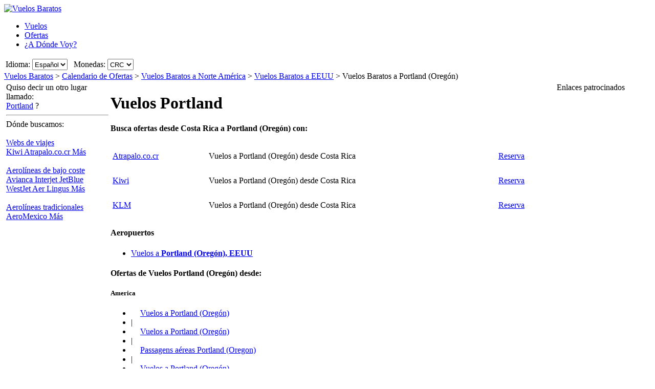

--- FILE ---
content_type: text/html; charset=UTF-8
request_url: https://www.vuelosbaratos.cr/vuelos-a/portland-(oreg%EF%BF%BD%EF%BF%BDn)-eeuu.htm
body_size: 15986
content:

<!DOCTYPE html PUBLIC "-//W3C//DTD XHTML 1.0 Transitional//EN"
   "http://www.w3.org/TR/xhtml1/DTD/xhtml1-transitional.dtd">
<html xmlns="http://www.w3.org/1999/xhtml" xml:lang="es-CR" lang="es-CR" prefix="og: http://ogp.me/ns#">
<head>
	<title>Ofertas de vuelos baratos desde Costa Rica a Portland, EEUU</title>
	
	<meta http-equiv="Content-Type" content="text/html; charset=UTF-8"/>
	<meta name="viewport" content="width=device-width, initial-scale=1"/>
	<meta name="description" content="Las mejores ofertas de vuelos baratos a Portland, EEUU desde Costa Rica. Encuentra los vuelos más baratos a Portland, EEUU en nuestro buscador."/>
	<meta name="keywords" content="vuelos baratos Portland (Oregón), vuelos Portland (Oregón), ofertas vuelos Portland (Oregón)"/>
	<meta property="og:title" content="Ofertas de vuelos baratos desde Costa Rica a Portland, EEUU" />
	<meta property="og:image" content="https://www.vuelosbaratos.cr/themes/v2009_R/i/logos/logo-es-CR.png" />
	<meta property="og:description" content="Las mejores ofertas de vuelos baratos a Portland, EEUU desde Costa Rica. Encuentra los vuelos más baratos a Portland, EEUU en nuestro buscador." />
	<link rel="shortcut icon" href="/i/vuelosbaratos.ico"/>
	<link rel="canonical" href="https://www.vuelosbaratos.cr/vuelos-a/portland-eeuu.htm"/>
	<link type="text/css" rel="stylesheet" href="https://1.vbimg.com/themes/v2009_R/css/cfglobal.css"/>
	<link type="text/css" rel="stylesheet" href="https://1.vbimg.com/themes/v2009_R/css/popcalendar.css"/>
	<link type="text/css" rel="stylesheet" href="https://1.vbimg.com/themes/v2009_R/css/staticcontent.css"/>
	<script type="text/javascript" src="/js/dynamic/strings-es-cr.js?ts=1dc8ba523516f6b"></script>

	<script type="text/javascript">/*<![CDATA[*/
		LANG_CODE = 'es-CR';
		FULL_PARAMS = '&amp;Full=true&amp;ShowIATA=true';
		EXTRA_PARAMS = '';
		ROOT_FOLDER = '/';
		FLIGHTS_FOLDER = '/OfertasVuelos/';
		CAL_IMG_FOLDER = 'https://1.vbimg.com/i/cal/';
	/*]]>*/</script>
	<script type="text/javascript" src="/js/min/flexitip.min.js?ts=1cc003c2107d160"></script>
	<script type="text/javascript" src="/js/min/SearchForm.min.js?ts=1d4eafc8dc6ef30"></script>
	<script type="text/javascript" src="/js/min/popcalendar.min.js?ts=1d9fc3fa617ff30"></script>
	<script type="text/javascript" src="/js/min/staticcontent.min.js?ts=1d4eafc8dc6ef30"></script>
	<script type="text/javascript" src="/js/min/Suggest.min.js?ts=1d496ec15e38eb0"></script>
	<script type="text/javascript">/*<![CDATA[*/
		calPos = null;
		calWidth = 200;
		alertMethod = tooltipAlert;
		dismissAlertMethod = dismissTooltipAlerts;
		var loadCommonSuggest = function () {
			var element = document.createElement('SCRIPT');
			element.setAttribute('src', '/AJAX/CommonSuggestItems.aspx?lang=es-CR');
			element.setAttribute('type', 'text/javascript');
			document.body.appendChild(element);
		};
	/*]]>*/</script>

	<script type="text/javascript">/*<![CDATA[*/
		var suggestCallbackFunction = null;
		var processOnLoad = function () {
			loadCommonSuggest();
			if (typeof dateDropdownChanged != 'undefined') {
				dateDropdownChanged('ddDepDayMid', 'ddDepMonthMid', 'dtDepartMid', 'ddRetDayMid', 'ddRetMonthMid', 'dtReturnMid', null);
			}
		};
	/*]]>*/</script>

</head>
<body onload="processOnLoad()" onunload="return true;" itemscope itemtype="http://schema.org/WebPage">
	<form name="CFLiveSearch" method="post" style="width:100%;height:100%;" id="CFLiveSearch">
<input type="hidden" name="__EVENTTARGET" id="__EVENTTARGET" value="" />
<input type="hidden" name="__EVENTARGUMENT" id="__EVENTARGUMENT" value="" />
<input type="hidden" name="__LASTFOCUS" id="__LASTFOCUS" value="" />
<input type="hidden" name="__VIEWSTATE" id="__VIEWSTATE" value="/wEPDwUENTM4MQ9kFgJmDw8WAh4Gc2VhcmNoMosDAAEAAAD/////[base64]/Cv8K9w6/[base64]/" />

<script type="text/javascript">
<!--
var theForm = document.forms['CFLiveSearch'];
if (!theForm) {
    theForm = document.CFLiveSearch;
}
function __doPostBack(eventTarget, eventArgument) {
    if (!theForm.onsubmit || (theForm.onsubmit() != false)) {
        theForm.__EVENTTARGET.value = eventTarget;
        theForm.__EVENTARGUMENT.value = eventArgument;
        theForm.submit();
    }
}
// -->
</script>


<input type="hidden" name="__VIEWSTATEGENERATOR" id="__VIEWSTATEGENERATOR" value="46B3D762" />
<input type="hidden" name="__EVENTVALIDATION" id="__EVENTVALIDATION" value="/wEdAIgBlX2hterBx+SplwapV8coWCeUGy/epCMEzk1Abfsr9kt4izWI72f0hDvC2djWP0eaEceoBybQ3JlfFnp9OfM6/R6hTCIgGnhlIKTAgRinV8gryaJF1jTd/nhkeIm+f+M3aTqJmf5UTQf88i1nBBEs2mDl9dT6HNm+p5fbXgopZVSWGkDueFKEulOsN5wk/DdSo79R2AjwgyBO/G6TvonzcNy0dGHTi7ZIgfnvHx/I4Kbq5ZJF0P1a6Jp5MN3T3zAt1M4RXVtn7cb+Yr8lhm798Xz+SkLcGYxBAp9icaCeCUtgjyuOEi7jerRvF+cbj/mS02EVeVpz/RpMQcWCRM0KZ4JwtjpsWMQYOatm4+4PqVgjXXprUl2a86e44O7NkG45SgCNT5wOUz6aDb0QV3bwS/l6Qizt87AsDd3Dz+T0WotoW3Meq3Aw2hw/5aoG4jtYClU2MvADV9FOyd2J1x2XDKZYSnn4MVoeffiuYRlOPo4CSYmpAHMVv/ir5NZKbQbjn0dRDsr7fIbzqbCwqvrvKoE5Pl16sHxJibSKAOMo+Hs5Q5T9mYhoDoIlXHrtPhN2fsK4orPsmCKcgHtKfYIlmHG1aNIH/ujMQNZiLTqcvD3nuCXW/LxNXyTjRTt5+KOilltSp8XDXNfnF/S6kincPxyM1rqumw0rHinMljer7ctWDRDXIxhYJCLS2anX/vXGdJo0OReTsDbRIgp7QGWCOyBf+nbvy2G2xdwkVJ69zCcyIim46D/e+WYMuPxR0kOrTF6Jr2BSUiHT0PdwOc6qLFqWHjo2+FmbRB+fe2aGw77J4sk5t9iMpEXoeUaRJN+bbD94HvVwbaMPlGUXInAxQRrwhDwJ60YuyIiJHbNMHc0jKyAJiQv6x3hfpJGDR4f9JKdLEnA6/6g+x0oQgSzj8xo1d15wyp44g2L9wExB7Fy7uPx+QpKIuvolv96OCXHSqgAagE8oyiXM90vJSGP0Xe+nnHAYVGsjcb8YuQ/jfdOhvN30XL+hpKYNQ1QI/DR8LLGu2fp1OCR+Kt9XKlVIVt60NY7j34J4rhECgT4p4BTnenHVxB6aVV2QooqLMzRV0CGdsV5cv0dFaqJnVdi+3GOUkmtg0StcCnIp/6qvSdte+G6Hpj6B/zOqFrIkg6MNxCrQhsGAcXmXqsvtDE9YkpPwDNqvXpapByzDkukfrrHlNhV+4piz8GyXUOWgjKP4uOsMbJ2ts0Y6A4yreKs6NMYTJc+AEd+HXGhy92+GBrx8a2f7T1SpDu9LuJMuEp3kTna2slrhKPhOvWdeyqn3wulCgdw699V+tDYnSlM938mly/8EWcKCKgN+lrKPsLvdL0/N7z59u0MdgpYVEx7WB8C28g6bJrsmocIzuTDrh0mnxi/kZYKNLbWR66bVqZRMEVQgyVWC4owXkNn0YLxS5AiktstS0SPA4N6LM23eSyvUoHYko3/rxpUN+vmdxD2JfSOFwjDKIXXcr7JoQUVQ7bequhRNqWwExEYwQNOlHMvn0otcF1dC0C6/9djihbMAzx28UPgUEG/4QSxpv6vs45YtqC/szVFrRkrSYe+iIpZcoSG6vRg0Oz/[base64]/kfqv4p1zqdM4S2PbCWJbvYma4H2ZAoqBmxwX5YWWOCxyRoJLeIGWDj7IrK8hBOhCzwymaYAwl1yKRZiNxqNzA8e+OUe1rI8RxvYUZywHsJwI2L1LYyxuL6kbhZ8VOdSR/V4Aau3cxAoR3m7mU8RwSEBq9/MCZ4+2NR9U1GZ1MxR/D+TIe77utnlpVvdFL19IfxYzpcKjSwsRJKAizVlP5o4LVvcXM9cOWFewePI9DbEa7J650aQP6d/JBL145WPTJpGxXko3X+ssmxy22KduvuEGd1+0LLuBfaMTpse7rX4gsNtYCN1qgeEYZdhWnFQ6Et2EMBGdUQH8XgP9rQPScInBOQww6bCs63tqRsWN77unDv9zzi+1aAGf8R+lMiETCD8klxKaHspfaGj4ndeAmhTQfRGvq0d4xzuDspjN3vqaQz736l4/UZTC7ruwMdN6SSh76KyKIhDvydyM47GBRWaFGlw3Zh3CLy6Egfx3XKaVXoqOoaCxgUEFORGZOKszS3XoWcPEkh+MtRGZxZ/WlpgeTQUo7aIpKtrws8bqb5/GF0YPEzJhCAbPOefq/XpU3n3r7BGV2byBv3h31VgvseXQKYxUWos/7WiRXnl7NRhWx9lzNdHcdBUtVWiF/5SvzOkLdvfHZaK5JfnrTl8AMPtEFVz9roTPCRiA2VkLwAs9tLN9WSwz16pg9UcRX/05P5MNq7+CvDGNWL87OT4TxmEKueWDR5eBog5GvjmdmbUcQ383KXClO/goSLjSoIuW+ZoHbRuTTPLmLyg2FkBlHXEU0QphdEoXotLiL4t/h+Z3Ccl6dkFPRRkATVOS2oISR+wGUvOtOW81DKm+AzJayi34giu4FjRO0AFAI4HaRl2QRvsmmQoBXLuM/VbcybYNMFja2K2UwS1H3AHaxKAJp4JbSLF/7RpKCOq1mR88DSjB7WDqG/7aR5dSB1wxkhHuYXVcO9LISw6SXQLm+dcPpyZa6V0L9U9i7sBX5HkW0LBYTx9UiGgXjpZLOrj+dQUiLVfLJHYVz4HMe3ir05+nI" />
	<div class="bodycontainer">
	<table class="bodyTable" width="100%" height="100%" border="0" cellspacing="0" cellpadding="0">
		<tr>
			<td valign="top">
				<div class="containerWithoutFooter">
				
<script type="text/javascript">
var stopPage = function () {
	try {
		if (window.stop) { window.stop(); }
		else { document.execCommand('Stop'); }
	}
	catch (e) { }
};
</script>

<div class="mast">
	<div class="mastcontent">
		<div class="mastlogo">
			<a href="/" onclick="stopPage();">
				<img src="https://1.vbimg.com/themes/v2009_R/i/logos/logo-es-CR.png" class="logo" border="0" alt="Vuelos Baratos"/>
			</a>
		</div>
		<ul class="headerTabs">
			<li><span><a href="/">Vuelos</a></span></li><li class="selected"><span><a href="/OfertasDeVuelos/">Ofertas</a></span></li><li><span><a href="/Adondevoy/">¿A Dónde Voy?</a></span></li>
		</ul>
	</div>
	<div class="top_round"><div class="top_round_right"><div class="top_round_bg"></div></div></div>
</div>
<div class="mastoptions">
<table id="dropdownOptions" border="0">
	<tr>
		
		<td>Idioma:</td><td><select name="top:ddLanguageTop" onchange="javascript:setTimeout(&#39;__doPostBack(\&#39;top$ddLanguageTop\&#39;,\&#39;\&#39;)&#39;, 0)" language="javascript" id="top_ddLanguageTop" class="selectBg styled" style="height:22px;">
	<option selected="selected" value="es-CR">Espa&#241;ol</option>
	<option value="en">English</option>

</select></td>
		<td width="4"></td>
		<td>Monedas:</td><td><script type="text/javascript">var setCurrencyCookie = function(val){ document.cookie = 'Currency=' + val + '; path=/;'; };</script><select name="top:ddCurrencyTop" onchange="setCurrencyCookie(this.value);setTimeout(&#39;__doPostBack(\&#39;top$ddCurrencyTop\&#39;,\&#39;\&#39;)&#39;, 0)" language="javascript" id="top_ddCurrencyTop" class="selectBg styled" style="height:22px;min-width:50px;">
	<option selected="selected" value="CR">CRC</option>
	<option value="US">USD</option>
	<option value="ES">EUR</option>
	<option value="CO">COP</option>
	<option value="AR">ARS</option>
	<option value="MX">MXN</option>
	<option value="CL">CLP</option>

</select></td>
	</tr>
</table>
</div>



				<div class="breadcrumb" itemprop="breadcrumb"><a href="/">Vuelos Baratos</a>&nbsp;>&nbsp;<a href="/OfertasDeVuelos/">Calendario de Ofertas</a>&nbsp;>&nbsp;<a href="/OfertasVuelos/Continente/Norte-América.htm">Vuelos Baratos a Norte América</a>&nbsp;>&nbsp;<a href="/OfertasVuelos/País/EEUU.htm">Vuelos Baratos a EEUU</a>&nbsp;>&nbsp;<span>Vuelos Baratos a Portland (Oregón)</span></div>
				<table cellspacing="4" cellpadding="0" width="100%" bgcolor="white" border="0">
					<tr>
						<td id="panelLeft" valign="top" align="left" bgcolor="white" style="width:200px;">
							<div class="lightRound2">
								<span class="tl"><span class="tr"></span></span>
								<div class="roundLeft"><div class="roundRight">
								<table width="100%" cellspacing="0" cellpadding="0" border="0">
									
									<tr>
										<td>
											<div class="sidebarText">Quiso decir un otro lugar llamado:</div>
											<div class="didYouMeanLink">
												<a id="hrefAltDest" rel="nofollow" href="/OfertasVuelos/BuscaOfertas.aspx?txt=Portland&amp;feature=true">Portland</a> ?
											</div>
											<hr class="greyDots"/>
										</td>
									</tr>
									
									
									<tr id="rowAirlines">
	<td>
											<div class="sidebarText">Dónde buscamos:</div>
											<div class="leftnavTitle">
												<br/><a href="/airlines.aspx#OnlineAgents">
													Webs de viajes</a>
											</div>
											<div class="leftnav">
												
													<a href="/redirect.aspx?opid=601240&url=" rel="nofollow" target="_blank">
														Kiwi
													</a>
												
													<a href="/redirect.aspx?opid=601235&url=" rel="nofollow" target="_blank">
														Atrapalo.co.cr
													</a>
												
												<a class="morenav" href="/airlines.aspx#OnlineAgents">
													Más
												</a>
											</div>
											<div class="leftnavTitle">
												<br/><a href="/airlines.aspx#LowCost">
													Aerolíneas de bajo coste</a>
											</div>
											<div class="leftnav">
												
													<a href="/redirect.aspx?opid=600949&url=" rel="nofollow" target="_blank">
														Avianca
													</a>
												
													<a href="/redirect.aspx?opid=600564&url=" rel="nofollow" target="_blank">
														Interjet
													</a>
												
													<a href="/redirect.aspx?opid=600567&url=" rel="nofollow" target="_blank">
														JetBlue
													</a>
												
													<a href="/redirect.aspx?opid=600511&url=" rel="nofollow" target="_blank">
														WestJet
													</a>
												
													<a href="/redirect.aspx?opid=35&url=" rel="nofollow" target="_blank">
														Aer Lingus
													</a>
												
												<a class="morenav" href="/airlines.aspx#LowCost">
													Más
												</a>
											</div>
											<div class="leftnavTitle">
												<br/><a href="/airlines.aspx#National">
													Aerolíneas tradicionales</a>
											</div>
											<div class="leftnav">
												
													<a href="/redirect.aspx?opid=600573&url=" rel="nofollow" target="_blank">
														AeroMexico
													</a>
												
												<a class="morenav" href="/airlines.aspx#National">
													Más
												</a>
											</div>
										</td>
</tr>

								</table>
								</div></div>
								<span class="bl"><span class="br"></span></span>
							</div>
						</td>
						<td class="staticText withNearby">
							<h1 class="planeIcon">Vuelos Portland</h1>
							
							<div class="FloatContainer">
								
								
									<div class="ofertasBox">
										<span class="tl"><span class="tr"></span></span>
										<div class="roundLeft"><div class="roundRight">
									
<h4 class="ofertasTitle">Busca ofertas desde Costa Rica a Portland (Oregón) con:</h4>
	<table cellspacing="0" cellpadding="4" width="100%" border="0" class="ofertasTable">
	
		<tr>
			<td valign="middle" height="40">
				<a href="/redirect.aspx?opid=601235&url=" class="otherOpsLink" target="_blank" rel="nofollow"
					style="background:url('https://1.vbimg.com/i/tails/atrapalo-sm.gif') left top no-repeat;">
				Atrapalo.co.cr
				</a>
				
			</td>
			<td valign="middle" height="40">
				Vuelos a Portland (Oregón) desde Costa Rica
			</td>
			<td valign="middle" height="40">
				<a class="blueText" href="/redirect.aspx?opid=601235&url=" target="_blank" rel="nofollow">
					Reserva
				</a>
			</td>
		</tr>
		
		<tr>
			<td valign="middle" height="40">
				<a href="/redirect.aspx?opid=601240&url=" class="otherOpsLink" target="_blank" rel="nofollow"
					style="background:url('https://1.vbimg.com/i/tails/kiwi-sm.gif') left top no-repeat;">
				Kiwi
				</a>
				
			</td>
			<td valign="middle" height="40">
				Vuelos a Portland (Oregón) desde Costa Rica
			</td>
			<td valign="middle" height="40">
				<a class="blueText" href="/redirect.aspx?opid=601240&url=" target="_blank" rel="nofollow">
					Reserva
				</a>
			</td>
		</tr>
		
		<tr>
			<td valign="middle" height="40">
				<a href="/redirect.aspx?opid=86&url=" class="otherOpsLink" target="_blank" rel="nofollow"
					style="background:url('https://1.vbimg.com/i/tails/klm-sm.gif') left top no-repeat;">
				KLM
				</a>
				
			</td>
			<td valign="middle" height="40">
				Vuelos a Portland (Oregón) desde Costa Rica
			</td>
			<td valign="middle" height="40">
				<a class="blueText" href="/redirect.aspx?opid=86&url=" target="_blank" rel="nofollow">
					Reserva
				</a>
			</td>
		</tr>
		
	</table>

										</div></div>
										<span class="bl"><span class="br"></span></span>
									</div>
									

								
								
								<div class="ofertasBox">
									<span class="tl"><span class="tr"></span></span>
									<div class="roundLeft"><div class="roundRight">
										<h4 class="ofertasTitle">Aeropuertos</h4>
										<ul class="nearCitiesList">
										
												<li><div class="ofertasLink ofertasApt">
													<a href="/vuelos-a/portland-(oregón)-eeuu.htm">Vuelos a <b>Portland (Oregón),&nbsp;EEUU</b></a>
												</div></li>
											
										</ul>
									</div></div>
									<span class="bl"><span class="br"></span></span>
								</div>
								
								
								
								
								
								
									<div class="ofertasBox">
										<span class="tl"><span class="tr"></span></span>
										<div class="roundLeft"><div class="roundRight">
									
<h4 class="ofertasTitle">Ofertas de Vuelos Portland (Oregón) desde:</h4><h5>America</h5>
<ul class="sitelinks">
<li><a href="https://www.vuelosbaratos.com.ar/vuelos-a/portland-(oregón)-eeuu.htm" rel="nofollow"><span style="background:url(https://1.vbimg.com/i/flags/gif/es-ar.gif) no-repeat 0 2px;padding-left:18px;">Vuelos</span> a Portland (Oregón)</a></li>
<li>&#32;|&#32;</li>
<li><a href="https://www.vuelosbaratos.bo/vuelos-a/portland-(oregón)-eeuu.htm" rel="nofollow"><span style="background:url(https://1.vbimg.com/i/flags/gif/es-bo.gif) no-repeat 0 2px;padding-left:18px;">Vuelos</span> a Portland (Oregón)</a></li>
<li>&#32;|&#32;</li>
<li><a href="https://www.voosbaratos.com.br/vôos-para/portland-(oregon)-estados-unidos-da-américa.htm"><span style="background:url(https://1.vbimg.com/i/flags/gif/pt-br.gif) no-repeat 0 2px;padding-left:18px;">Passagens</span> aéreas Portland (Oregon)</a></li>
<li>&#32;|&#32;</li>
<li><a href="https://www.vuelosbaratos.cl/vuelos-a/portland-(oregón)-eeuu.htm" rel="nofollow"><span style="background:url(https://1.vbimg.com/i/flags/gif/es-cl.gif) no-repeat 0 2px;padding-left:18px;">Vuelos</span> a Portland (Oregón)</a></li>
<li>&#32;|&#32;</li>
<li><a href="https://www.vuelosbaratos.com.co/vuelos-a/portland-(oregón)-eeuu.htm" rel="nofollow"><span style="background:url(https://1.vbimg.com/i/flags/gif/es-co.gif) no-repeat 0 2px;padding-left:18px;">Vuelos</span> a Portland (Oregón)</a></li>
<li>&#32;|&#32;</li>
<li><a href="https://www.vuelosbaratos.ec/vuelos-a/portland-(oregón)-eeuu.htm" rel="nofollow"><span style="background:url(https://1.vbimg.com/i/flags/gif/es-ec.gif) no-repeat 0 2px;padding-left:18px;">Vuelos</span> a Portland (Oregón)</a></li>
<li>&#32;|&#32;</li>
<li><a href="https://www.vuelosbaratos.us/vuelos-a/portland-(oregón)-eeuu.htm" rel="nofollow"><span style="background:url(https://1.vbimg.com/i/flags/gif/en-us.gif) no-repeat 0 2px;padding-left:18px;">Vuelos</span> a Portland (Oregón)</a></li>
<li>&#32;|&#32;</li>
<li><a href="https://www.vuelosbaratos.com.mx/vuelos-a/portland-(oregón)-eeuu.htm" rel="nofollow"><span style="background:url(https://1.vbimg.com/i/flags/gif/es-mx.gif) no-repeat 0 2px;padding-left:18px;">Vuelos</span> a Portland (Oregón)</a></li>
<li>&#32;|&#32;</li>
<li><a href="https://www.vuelosbaratos.com.ni/vuelos-a/portland-(oregón)-eeuu.htm" rel="nofollow"><span style="background:url(https://1.vbimg.com/i/flags/gif/es-ni.gif) no-repeat 0 2px;padding-left:18px;">Vuelos</span> a Portland (Oregón)</a></li>
<li>&#32;|&#32;</li>
<li><a href="https://www.vuelosbaratos.com.py/vuelos-a/portland-(oregón)-eeuu.htm" rel="nofollow"><span style="background:url(https://1.vbimg.com/i/flags/gif/es-py.gif) no-repeat 0 2px;padding-left:18px;">Vuelos</span> a Portland (Oregón)</a></li>
<li>&#32;|&#32;</li>
<li><a href="https://www.vuelosbaratos.pe/vuelos-a/portland-(oregón)-eeuu.htm" rel="nofollow"><span style="background:url(https://1.vbimg.com/i/flags/gif/es-pe.gif) no-repeat 0 2px;padding-left:18px;">Vuelos</span> a Portland (Oregón)</a></li>
<li>&#32;|&#32;</li>
<li><a href="https://www.vuelosbaratos.pr/vuelos-a/portland-(oregón)-eeuu.htm" rel="nofollow"><span style="background:url(https://1.vbimg.com/i/flags/gif/es-pr.gif) no-repeat 0 2px;padding-left:18px;">Vuelos</span> a Portland (Oregón)</a></li>
<li>&#32;|&#32;</li>
<li><a href="https://www.vuelosbaratos.com.uy/vuelos-a/portland-(oregón)-eeuu.htm" rel="nofollow"><span style="background:url(https://1.vbimg.com/i/flags/gif/es-uy.gif) no-repeat 0 2px;padding-left:18px;">Vuelos</span> a Portland (Oregón)</a></li>
<li>&#32;|&#32;</li>
<li><a href="https://www.vuelosbaratos.com.ve/vuelos-a/portland-(oregón)-eeuu.htm" rel="nofollow"><span style="background:url(https://1.vbimg.com/i/flags/gif/es-ve.gif) no-repeat 0 2px;padding-left:18px;">Vuelos</span> a Portland (Oregón)</a></li>
</ul>
<h5>Europa</h5>
<ul class="sitelinks">
<li><a href="https://www.goedkopevluchten.be/vluchten-naar/portland-(oregon)-staten-verenigde-staten.htm"><span style="background:url(https://1.vbimg.com/i/flags/gif/nl-be.gif) no-repeat 0 2px;padding-left:18px;">Vluchten</span> Portland (Oregon)</a></li>
<li>&#32;|&#32;</li>
<li><a href="https://www.billigeflybilletter.com/flyrejser-til/portland-(oregon)-usa.htm"><span style="background:url(https://1.vbimg.com/i/flags/gif/da-dk.gif) no-repeat 0 2px;padding-left:18px;">Billige</span> flybilletter Portland (Oregon)</a></li>
<li>&#32;|&#32;</li>
<li><a href="https://www.guenstigefluege.de/billigflüge/portland-(oregon)-vereinigte-staaten-von-amerika.htm"><span style="background:url(https://1.vbimg.com/i/flags/gif/de-de.gif) no-repeat 0 2px;padding-left:18px;">Günstige</span> Flüge Portland (Oregon)</a></li>
<li>&#32;|&#32;</li>
<li><a href="https://www.vuelosbaratos.es/vuelos-a/portland-(oregón)-eeuu.htm"><span style="background:url(https://1.vbimg.com/i/flags/gif/es-es.gif) no-repeat 0 2px;padding-left:18px;">Vuelos</span> Baratos Portland (Oregón)</a></li>
<li>&#32;|&#32;</li>
<li><a href="https://www.volspaschers.fr/vols-a/portland-(oregon)-états_unis.htm"><span style="background:url(https://1.vbimg.com/i/flags/gif/fr-fr.gif) no-repeat 0 2px;padding-left:18px;">Vol</span> pas cher Portland (Oregon)</a></li>
<li>&#32;|&#32;</li>
<li><a href="https://www.volilowcost.it/voli-a/portland-(oregon)-stati-uniti-d'america.htm"><span style="background:url(https://1.vbimg.com/i/flags/gif/it-it.gif) no-repeat 0 2px;padding-left:18px;">Voli</span> low cost Portland (Oregon)</a></li>
<li>&#32;|&#32;</li>
<li><a href="https://www.goedkopevluchten.nl/vliegtickets/portland-(oregon)-staten-verenigde-staten.htm"><span style="background:url(https://1.vbimg.com/i/flags/gif/nl-nl.gif) no-repeat 0 2px;padding-left:18px;">Goedkope</span> vliegtickets Portland (Oregon)</a></li>
<li>&#32;|&#32;</li>
<li><a href="https://www.billig-fly.no/fly-til/portland-(oregon)-usa.htm"><span style="background:url(https://1.vbimg.com/i/flags/gif/nb-no.gif) no-repeat 0 2px;padding-left:18px;">Billige</span> flybilletter Portland (Oregon)</a></li>
<li>&#32;|&#32;</li>
<li><a href="https://www.tanielinielotnicze.pl/loty-do/portland-(oregon)-stany-zjednoczone.htm"><span style="background:url(https://1.vbimg.com/i/flags/gif/pl-pl.gif) no-repeat 0 2px;padding-left:18px;">Tanie</span> loty Portland (Oregon)</a></li>
<li>&#32;|&#32;</li>
<li><a href="https://www.voosbaratos.pt/voos-para/portland-(oregon)-estados-unidos-da-américa.htm"><span style="background:url(https://1.vbimg.com/i/flags/gif/pt-pt.gif) no-repeat 0 2px;padding-left:18px;">Voos</span> baratos Portland (Oregon)</a></li>
<li>&#32;|&#32;</li>
<li><a href="https://www.halvatlennot.fi/lentoliput/portland-(oregon)-yhdysvallat.htm"><span style="background:url(https://1.vbimg.com/i/flags/gif/fi-fi.gif) no-repeat 0 2px;padding-left:18px;">Halvat</span> Lennot Portland (Oregon)</a></li>
<li>&#32;|&#32;</li>
<li><a href="https://www.billigaflygbiljetter.se/flyg-till/portland-(oregon)-usa.htm"><span style="background:url(https://1.vbimg.com/i/flags/gif/sv-se.gif) no-repeat 0 2px;padding-left:18px;">Billiga</span> Flygbiljetter Portland (Oregon)</a></li>
</ul>


										</div></div>
										<span class="bl"><span class="br"></span></span>
									</div>
									

								<div class="FloatBox">
<script type="text/javascript">/*<![CDATA[*/
function validateMiddleForm(){
	var p = {
		ErrDepId:'errDepMid',ErrDestId:'errDestMid',ErrDateId:'errDateMid',
		DepCityId:'tbDepMid',DestCityId:'tbDestMid',DepIataId:'tbDepIataMid',DestIataId:'tbDestIataMid',
		TrainCheckId:'chkTrainMid',FlightCheckId:'',BusCheckId:'chkBusMid',FerryCheckId:'chkFerryMid',
		DepartDateId:'dtDepartMid',ReturnDateId:'dtReturnMid',OnewayRadioId:'optOneWayMid',
		AdultsId:'ddAdultsMid',ChildrenId:'ddChildrenMid',InfantsId:'ddInfantsMid',CurrencyId:'ddCurrencyMid',
		BusinessCheckId:'',InclNearbyDep:'chkDepNearbyMid',InclNearbyDest:'chkDestNearbyMid',
		CheckboxName:'cblCompareMid',ResidentsCheckbox:'chkResidentMid'
	};
	submitSearchForm(p);
};
function middleDateChanged(){
	calendarChanged('ddDepDayMid','ddDepMonthMid','dtDepartMid','ddRetDayMid','ddRetMonthMid','dtReturnMid');
};
/*]]>*/</script>
									<div class="shadowedBox searchBoxBg">
										<span class="tl"><span class="tr"></span></span>
										<div class="roundLeft"><div class="roundRight">
										<div id="liveSearch" style="padding-top:4px;">
										<table class="SearchBox" cellspacing="6" align="center" border="0" style="margin:0 auto;" id="tbSearchBox">
											<tr>
												<td class="tdInput" width="240">
													Desde:&nbsp;<span id="errDepMid"></span><br/>
													<div class="animbox">
														<input maxlength="100" type="text" id="tbDepMid" class="inputBg" style="width:230px;" autocomplete="off" onfocus="LoadSuggestV2({item:this,iata:'tbDepIataMid',lang:'es-CR',img:'imgDepLoadingMid',send:validateMiddleForm,scale:1.5,callback:suggestCallbackFunction})" value="San José (Provincia de San José), Costa Rica"/>
														<img src="https://1.vbimg.com/i/snake_sml_4.gif" id="imgDepLoadingMid" class="anim" style="display:none;" width="16" height="16" alt=""/>
													</div>
													<div class="nearbyAirportOption"><input type="checkbox" id="chkDepNearbyMid" checked/>&nbsp;<label for="chkDepNearbyMid">Incluir aeropuertos cercanos</label></div>
													<input type="hidden" id="tbDepIataMid" autocomplete="off" value="SJO" country="CR"/>
												</td>
												<td style="padding:0 0 8px 0;">
													<input type="checkbox" id="swapped" style="display:none"/>
													<label for="swapped" onclick="switchFromAndTo('tbDepMid','tbDepIataMid','tbDestMid','tbDestIataMid')">
														<div class="swap">&rlarr;</div>
													</label>
												</td>
												<td class="tdInput" width="240">
													A:&nbsp;<span id="errDestMid"></span><br/>
													<div class="animbox">
														<input maxlength="100" type="text" id="tbDestMid" class="inputBg" style="width:230px;" autocomplete="off" onfocus="LoadSuggestV2({item:this,iata:'tbDestIataMid',lang:'es-CR',img:'imgDestLoadingMid',send:validateMiddleForm,scale:1.5,callback:suggestCallbackFunction})" value="Portland (Oregón), EEUU"/>
														<img src="https://1.vbimg.com/i/snake_sml_4.gif" id="imgDestLoadingMid" class="anim" style="display:none;" width="16" height="16" alt=""/>
													</div>
													<div class="nearbyAirportOption"><input type="checkbox" id="chkDestNearbyMid" />&nbsp;<label for="chkDestNearbyMid">Incluir aeropuertos cercanos</label></div>
													<input type="hidden" id="tbDestIataMid" autocomplete="off" value="PDX" country="US"/>
												</td>
											</tr>
											<tr>
												<td align="left" colspan="2">
													Fecha de salida:<br/>
													<table class="tblDate" cellpadding="0" cellspacing="0" border="0">
													<tr>
														<td style="padding-right:3px;">
															<select name="ddDepDayMid" id="ddDepDayMid" class="selectBg" onchange="dateDropdownChanged(&#39;ddDepDayMid&#39;,&#39;ddDepMonthMid&#39;,&#39;dtDepartMid&#39;,&#39;ddRetDayMid&#39;,&#39;ddRetMonthMid&#39;,&#39;dtReturnMid&#39;,this)" style="height:26px;width:48px;">
	<option value="1">1</option>
	<option value="2">2</option>
	<option value="3">3</option>
	<option value="4">4</option>
	<option value="5">5</option>
	<option value="6">6</option>
	<option value="7">7</option>
	<option value="8">8</option>
	<option value="9">9</option>
	<option value="10">10</option>
	<option value="11">11</option>
	<option value="12">12</option>
	<option value="13">13</option>
	<option value="14">14</option>
	<option value="15">15</option>
	<option value="16">16</option>
	<option value="17">17</option>
	<option value="18">18</option>
	<option value="19">19</option>
	<option value="20">20</option>
	<option value="21">21</option>
	<option value="22">22</option>
	<option value="23">23</option>
	<option value="24">24</option>
	<option value="25">25</option>
	<option value="26">26</option>
	<option value="27">27</option>
	<option value="28">28</option>
	<option selected="selected" value="29">29</option>
	<option value="30">30</option>
	<option value="31">31</option>

</select>
														</td>
														<td style="padding-right:3px;">
															<select name="ddDepMonthMid" id="ddDepMonthMid" class="selectBg" onchange="dateDropdownChanged(&#39;ddDepDayMid&#39;,&#39;ddDepMonthMid&#39;,&#39;dtDepartMid&#39;,&#39;ddRetDayMid&#39;,&#39;ddRetMonthMid&#39;,&#39;dtReturnMid&#39;,this)" style="height:26px;width:162px;">
	<option selected="selected" value="2026-1">enero 2026</option>
	<option value="2026-2">febrero 2026</option>
	<option value="2026-3">marzo 2026</option>
	<option value="2026-4">abril 2026</option>
	<option value="2026-5">mayo 2026</option>
	<option value="2026-6">junio 2026</option>
	<option value="2026-7">julio 2026</option>
	<option value="2026-8">agosto 2026</option>
	<option value="2026-9">septiembre 2026</option>
	<option value="2026-10">octubre 2026</option>
	<option value="2026-11">noviembre 2026</option>
	<option value="2026-12">diciembre 2026</option>

</select>
															<input name="dtDepartMid" type="hidden" id="dtDepartMid" value="2026-1-29" />
														</td>
														<td class="tdCal"><div class="calendar" onclick="return popUpCalendar(null, 'yyyy-m-d', 'dtDepartMid', 'ddDepDayMid', 'ddDepMonthMid', middleDateChanged)"></div></td>
													</tr>
													</table>
												</td>
												<td align="left" id="tdReturnDateMid">
													Fecha de vuelta:&nbsp;<span id="errDateMid"></span><br/>
													<table class="tblDate" cellpadding="0" cellspacing="0" border="0">
													<tr>
														<td id="tdReturnDayMid" style="padding-right:3px;">
															<select name="ddRetDayMid" id="ddRetDayMid" class="selectBg" onchange="dateDropdownChanged(&#39;ddDepDayMid&#39;,&#39;ddDepMonthMid&#39;,&#39;dtDepartMid&#39;,&#39;ddRetDayMid&#39;,&#39;ddRetMonthMid&#39;,&#39;dtReturnMid&#39;,this)" style="height:26px;width:48px;">
	<option value="1">1</option>
	<option value="2">2</option>
	<option value="3">3</option>
	<option value="4">4</option>
	<option selected="selected" value="5">5</option>
	<option value="6">6</option>
	<option value="7">7</option>
	<option value="8">8</option>
	<option value="9">9</option>
	<option value="10">10</option>
	<option value="11">11</option>
	<option value="12">12</option>
	<option value="13">13</option>
	<option value="14">14</option>
	<option value="15">15</option>
	<option value="16">16</option>
	<option value="17">17</option>
	<option value="18">18</option>
	<option value="19">19</option>
	<option value="20">20</option>
	<option value="21">21</option>
	<option value="22">22</option>
	<option value="23">23</option>
	<option value="24">24</option>
	<option value="25">25</option>
	<option value="26">26</option>
	<option value="27">27</option>
	<option value="28">28</option>
	<option value="29">29</option>
	<option value="30">30</option>
	<option value="31">31</option>

</select>
														</td>
														<td id="tdReturnMonthMid" style="padding-right:3px;">
															<select name="ddRetMonthMid" id="ddRetMonthMid" class="selectBg" onchange="dateDropdownChanged(&#39;ddDepDayMid&#39;,&#39;ddDepMonthMid&#39;,&#39;dtDepartMid&#39;,&#39;ddRetDayMid&#39;,&#39;ddRetMonthMid&#39;,&#39;dtReturnMid&#39;,this)" style="height:26px;width:162px;">
	<option value="2026-1">enero 2026</option>
	<option selected="selected" value="2026-2">febrero 2026</option>
	<option value="2026-3">marzo 2026</option>
	<option value="2026-4">abril 2026</option>
	<option value="2026-5">mayo 2026</option>
	<option value="2026-6">junio 2026</option>
	<option value="2026-7">julio 2026</option>
	<option value="2026-8">agosto 2026</option>
	<option value="2026-9">septiembre 2026</option>
	<option value="2026-10">octubre 2026</option>
	<option value="2026-11">noviembre 2026</option>
	<option value="2026-12">diciembre 2026</option>

</select>
															<input name="dtReturnMid" type="hidden" id="dtReturnMid" value="2026-2-5" />
														</td>
														<td class="tdCal" id="tdReturnCalMid"><div class="calendar" onclick="return popUpCalendar(null, 'yyyy-m-d', 'dtReturnMid', 'ddRetDayMid', 'ddRetMonthMid', middleDateChanged)"></div></td>
													</tr>
													</table>
												</td>
											</tr>
											<tr>
												<td colspan="2" rowspan="1">
													<table cellpadding="0" cellspacing="0" border="0" style="margin:6px 0;white-space:nowrap;"><tr>
														<td style="padding:0 8px 0 0;"><input type="radio" name="FLWay" id="optOneWayMid" onclick="SetItemDisabled(['tdReturnDateMid','ddRetDayMid','ddRetMonthMid','tdReturnCalMid'],true)" value="1"/><label for="optOneWayMid">Sólo ida</label></td>
														<td style="padding:0 6px 0 0;"><input type="radio" name="FLWay" id="optReturnMid" onclick="SetItemDisabled(['tdReturnDateMid','ddRetDayMid','ddRetMonthMid','tdReturnCalMid'],false)" value="2" checked="checked"/><label for="optReturnMid">Ida y vuelta</label></td>
													</tr></table>
													
												</td>
												<td>
													<table width="100%" cellpadding="0" cellspacing="0" border="0">
														<tr>
															<td>
																Adultos:<br/>
																<select name="ddAdultsMid" id="ddAdultsMid" class="selectBg" style="height:26px;width:48px;">
	<option selected="selected" value="1">1</option>
	<option value="2">2</option>
	<option value="3">3</option>
	<option value="4">4</option>
	<option value="5">5</option>
	<option value="6">6</option>
	<option value="7">7</option>
	<option value="8">8</option>
	<option value="9">9</option>

</select>
															</td>
															<td>
																Niños:<br/>
																<select name="ddChildrenMid" id="ddChildrenMid" class="selectBg" style="height:26px;width:48px;">
	<option selected="selected" value="0">0</option>
	<option value="1">1</option>
	<option value="2">2</option>
	<option value="3">3</option>
	<option value="4">4</option>
	<option value="5">5</option>
	<option value="6">6</option>
	<option value="7">7</option>
	<option value="8">8</option>
	<option value="9">9</option>

</select>
															</td>
															<td>
																Bebés:<br/>
																<select name="ddInfantsMid" id="ddInfantsMid" class="selectBg" style="height:26px;width:48px;">
	<option selected="selected" value="0">0</option>
	<option value="1">1</option>
	<option value="2">2</option>
	<option value="3">3</option>
	<option value="4">4</option>
	<option value="5">5</option>
	<option value="6">6</option>
	<option value="7">7</option>
	<option value="8">8</option>
	<option value="9">9</option>

</select>
															</td>
														</tr>
													</table>
												</td>
											</tr>
											<tr>
												<td id="tdMultiTransportMid1" valign="bottom" colspan="2">
													
												</td>

												<td class="tdSelect" valign="bottom">
													Monedas:<br/>
													<select name="ddCurrencyMid" id="ddCurrencyMid" class="selectBg" style="height:26px;width:213px;">
	<option selected="selected" value="CR">CRC - Col&#243;n, Costarricense</option>
	<option value="US">USD - Dolar, Estados Unidos</option>
	<option value="ES">EUR - Euro</option>
	<option value="CO">COP - Peso, Colombiano</option>
	<option value="AR">ARS - Peso, Argentino</option>
	<option value="MX">MXN - Peso, M&#233;xico</option>
	<option value="CL">CLP - Peso, Chileno</option>

</select>
												</td>
											</tr>
											
											
											<tr>
												<td>
													
												</td>
												<td colspan="2" class="searchButtonCellBottom">
													<div class="searchbutton" onclick="validateMiddleForm()"><span class="text" style="width:86px">BUSCAR</span></div>
												</td>
											</tr>
										</table>
										</div>
										</div></div>
										<span class="bl"><span class="br"></span></span>
									</div>
								</div>
							</div>
						</td>
						<td id="panelRight2" valign="top" style="width:180px;">
						<!-- Previous Searches -->
						
						
								<div class="SidebarTitle">
									Enlaces patrocinados
								</div>
							



	<script type="text/javascript">/*<![CDATA[*/
		google_ad_client = "ca-pub-9576776755089907";
		google_ad_slot = "2133363601";
		google_ad_width = 160;
		google_ad_height = 600;
		google_container_id = null;
		google_ad_format = "160x600_as";
		google_ad_channel = "";
		google_color_border = "FFFFFF";
		google_color_bg = "FFFFFF";
		google_color_link = "0F6FAF";
		google_color_url = "36B14E";
		google_color_text = "232120";
	/*]]>*/</script>
	<script type="text/javascript" src="https://pagead2.googlesyndication.com/pagead/show_ads.js"></script>
	



						</td>
					</tr>
				</table>
				</div>
			</td>
		</tr>
		<tr>
			<td valign="bottom" height="1">
<div class="footer_container">
<div class="innertop"><div class="right"></div></div>
<div class="foot_outer foot_top">
	<img src="https://1.vbimg.com/i/t.gif" width="960" height="1" alt=""/>
	<ul class="footer footerText1">
	
		<li><a href="/faq.aspx" rel="nofollow">Preguntas Frecuentes</a></li>
		<li class="liDivide">|</li>
		<li><a href="/feedback.aspx" rel="nofollow">Tu Opinión</a></li>
	
		<li class="liDivide">|</li>
		<li><a href="/sitemap.aspx">Mapa del sitio</a></li>
	
	
	</ul>
</div>
<div class="footer2_outer">
<table cellpadding="0" cellspacing="0" align="center" class="footer2_tbl">
	<tr>
		<td class="footerpanel1_top">
			<div class="footerpanel_inner">
				<h4><img src="https://1.vbimg.com/i/footer_plane.gif" width="41" height="26" border="0" alt=""/><a href="/aboutus.aspx" rel="nofollow">Sobre nosotros</a></h4>
				<div class="blurb">
					Vuelos Baratos es un buscador independiente de vuelos y hoteles. Con un solo click Vuelos Baratos encontrará las mejores ofertas de vuelos low cost, de aerolíneas tradicionales, agencias de viaje, y otros proveedores de vuelos.
				</div>
			</div>
		</td>
		<td width="12"><img src="https://1.vbimg.com/i/t.gif" width="1" height="100" border="0" alt=""/></td>
		<td class="footerpanel2_top">
			<div class="footerpanel_inner">
				<h4><img src="https://1.vbimg.com/i/footer_plane.gif" width="41" height="26" border="0" alt="Ofertas de vuelos"/><a href="/OfertasDeVuelos/">Ofertas de vuelos</a>:</h4>
				
<ul class="footerCloud">

	<li><a href="/vuelos-a/baltimore-eeuu.htm" class="tag2" title="Vuelos Baltimore">Vuelos Baratos Baltimore</a>&#32;</li>
	
	<li><a href="/vuelos-a/barcelona-españa.htm" class="tag3" title="Vuelos Barcelona">Vuelos Baratos Barcelona</a>&#32;</li>
	
	<li><a href="/vuelos-a/brasilia-brasil.htm" class="tag4" title="Vuelos Brasilia">Vuelos Baratos Brasilia</a>&#32;</li>
	
	<li><a href="/vuelos-a/cancun-méxico.htm" class="tag2" title="Vuelos Cancun">Vuelos Baratos Cancun</a>&#32;</li>
	
	<li><a href="/vuelos-a/ciudad-de-guatemala-guatemala.htm" class="tag0" title="Vuelos Ciudad de Guatemala">Vuelos Baratos Ciudad de Guatemala</a>&#32;</li>
	
	<li><a href="/vuelos-a/ciudad-de-méxico-méxico.htm" class="tag0" title="Vuelos Ciudad de México">Vuelos Baratos Ciudad de México</a>&#32;</li>
	
	<li><a href="/vuelos-a/ciudad-de-panamá-panamá.htm" class="tag1" title="Vuelos Ciudad de Panamá">Vuelos Baratos Ciudad de Panamá</a>&#32;</li>
	
	<li><a href="/vuelos-a/dublín-irlanda.htm" class="tag3" title="Vuelos Dublín">Vuelos Baratos Dublín</a>&#32;</li>
	
	<li><a href="/vuelos-a/hanoi-noibai-vietnam.htm" class="tag1" title="Vuelos Hanoi Noibai">Vuelos Baratos Hanoi Noibai</a>&#32;</li>
	
	<li><a href="/vuelos-a/houston-eeuu.htm" class="tag1" title="Vuelos Houston">Vuelos Baratos Houston</a>&#32;</li>
	
	<li><a href="/vuelos-a/madrid-españa.htm" class="tag3" title="Vuelos Madrid">Vuelos Baratos Madrid</a>&#32;</li>
	
	<li><a href="/vuelos-a/managua-nicaragua.htm" class="tag2" title="Vuelos Managua">Vuelos Baratos Managua</a>&#32;</li>
	
	<li><a href="/vuelos-a/medellín-colombia.htm" class="tag4" title="Vuelos Medellín">Vuelos Baratos Medellín</a>&#32;</li>
	
	<li><a href="/vuelos-a/san-josé-(provincia-de-san-josé)-costa-rica.htm" class="tag0" title="Vuelos San José (Provincia de San José)">Vuelos Baratos San José (Provincia de San José)</a>&#32;</li>
	
	<li><a href="/vuelos-a/san-juan-puerto-rico.htm" class="tag2" title="Vuelos San Juan">Vuelos Baratos San Juan</a>&#32;</li>
	
	<li><a href="/vuelos-a/san-salvador-el-salvador.htm" class="tag1" title="Vuelos San Salvador">Vuelos Baratos San Salvador</a>&#32;</li>
	
	<li><a href="/vuelos-a/santa-marta-colombia.htm" class="tag3" title="Vuelos Santa Marta">Vuelos Baratos Santa Marta</a>&#32;</li>
	
</ul>
				<a class="azlink" href="/OfertasDeVuelos/">Ver todos los destinos (A-Z)</a>
			</div>
		</td>
	</tr>
	<tr>
		<td class="footerpanel1_btm">&nbsp;</td>
		<td></td>
		<td class="footerpanel2_btm">&nbsp;</td>
	</tr>
</table>
<ul class="footer2 footer2_text">
	<li>&copy; 2008-2026 <a href="http://www.vuelosbaratos.es">Vuelos Baratos</a> Ltd. Todos los derechos reservados</li>
	<li>|</li>
	<li><a href="/terms.aspx" rel="nofollow">Aviso Legal</a></li>
	<li>|</li>
	<li><a href="/privacy.aspx" rel="nofollow">Confidencialidad</a></li>
	
	
</ul>

<div class="droplist">
<ul class="item">
<li id="toggleFooterLinks">
<span class="lbl">Cambiar País: </span><span class="drop_arrow">
Vuelos Baratos (Costa Rica)
<img src="https://1.vbimg.com/i/footer/flags2/CR.gif" width="19" height="16" border="0" alt="Vuelos Baratos"/>
</span>
</li>
<li class="lbl">Idioma: </li>
	<li><a href="/" rel="nofollow"><img src="https://1.vbimg.com/i/footer/lang/es.gif" width="19" height="16" border="0" alt="Español"/> Español</a></li>
	<li>|</li>
	<li><a href="/en/" rel="nofollow"><img src="https://1.vbimg.com/i/footer/lang/en.gif" width="19" height="16" border="0" alt="English"/> English</a></li>
	
</ul>
</div>
<div id="footerLinks" class="item_sub">

<ul class="footer_flags">

	<li>
		<a href="https://www.vuelosbaratos.com.uy" rel="nofollow" style="background:url(https://1.vbimg.com/i/footer/flags2/UY.gif) no-repeat left center;padding-left:22px;">
		Vuelos Baratos</a> (UY)
	</li>
	
	<li>
		<a href="https://www.vuelosbaratos.com.py" rel="nofollow" style="background:url(https://1.vbimg.com/i/footer/flags2/PY.gif) no-repeat left center;padding-left:22px;">
		Vuelos Baratos</a> (PY)
	</li>
	

	<li>
		<a href="https://www.vuelosbaratos.es" style="background:url(https://1.vbimg.com/i/footer/flags2/ES.gif) no-repeat left center;padding-left:22px;">
		Vuelos Baratos</a> (ES)
	</li>
	
	<li>
		<a href="https://www.vuelosbaratos.com.mx" style="background:url(https://1.vbimg.com/i/footer/flags2/MX.gif) no-repeat left center;padding-left:22px;">
		Vuelos Baratos</a> (MX)
	</li>
	
	<li>
		<a href="https://www.vuelosbaratos.com.co" style="background:url(https://1.vbimg.com/i/footer/flags2/CO.gif) no-repeat left center;padding-left:22px;">
		Vuelos Baratos</a> (CO)
	</li>
	
	<li>
		<a href="https://www.vuelosbaratos.cl" style="background:url(https://1.vbimg.com/i/footer/flags2/CL.gif) no-repeat left center;padding-left:22px;">
		Vuelos Baratos</a> (CL)
	</li>
	
	<li>
		<a href="https://www.volilowcost.it" style="background:url(https://1.vbimg.com/i/footer/flags2/IT.gif) no-repeat left center;padding-left:22px;">
		Voli Low Cost</a> (IT)
	</li>
	
</ul>

</div>

</div>
<div class="innerbtm"><div class="right"></div></div>
</div>
<script type="text/javascript">/*<![CDATA[*/
	try {
		if (typeof(setCalendarDate) != 'undefined') {
			setCalendarDate(new Date(2026,0,22));
		}
	} catch (ex) { }
/*]]>*/</script>
<a name="IP:ns3092257"></a>
<script type="text/javascript" src="/js/min/ConsentManager.min.js?ts=1d4832c80195310"></script>
<script type="text/javascript">/*<![CDATA[*/
	ConsentManager.Enabled = false;
	
    var GoogleAnalyticsKey = 'UA-227398-16';
    var GoogleAnalyticsDomain = '.vuelosbaratos.cr';
    if (!ConsentManager.HasConsent(ConsentManager.CookieCategory.Analytics)) {
	    GoogleAnalyticsDomain = {'storage': 'none'};
    }
    (function(i,s,o,g,r,a,m){i['GoogleAnalyticsObject']=r;i[r]=i[r]||function(){
	(i[r].q=i[r].q||[]).push(arguments)},i[r].l=1*new Date();a=s.createElement(o),
	m=s.getElementsByTagName(o)[0];a.async=1;a.src=g;m.parentNode.insertBefore(a,m)
	})(window,document,'script','https://www.google-analytics.com/analytics.js','ga');
    ga('create', GoogleAnalyticsKey, GoogleAnalyticsDomain);
    ga('set', 'anonymizeIp', true);
	ga('send', 'pageview');
	
/*]]>*/</script>
<script type="text/javascript" src="/js/min/cookietracker.min.js?ts=1d47aa1c38edc70"></script>


</td>
		</tr>
	</table>
	</div>
	</form>
</body>
</html>


--- FILE ---
content_type: text/html; charset=utf-8
request_url: https://www.google.com/recaptcha/api2/aframe
body_size: 265
content:
<!DOCTYPE HTML><html><head><meta http-equiv="content-type" content="text/html; charset=UTF-8"></head><body><script nonce="19wF1neIlqQczKDBnumcsg">/** Anti-fraud and anti-abuse applications only. See google.com/recaptcha */ try{var clients={'sodar':'https://pagead2.googlesyndication.com/pagead/sodar?'};window.addEventListener("message",function(a){try{if(a.source===window.parent){var b=JSON.parse(a.data);var c=clients[b['id']];if(c){var d=document.createElement('img');d.src=c+b['params']+'&rc='+(localStorage.getItem("rc::a")?sessionStorage.getItem("rc::b"):"");window.document.body.appendChild(d);sessionStorage.setItem("rc::e",parseInt(sessionStorage.getItem("rc::e")||0)+1);localStorage.setItem("rc::h",'1769105732431');}}}catch(b){}});window.parent.postMessage("_grecaptcha_ready", "*");}catch(b){}</script></body></html>

--- FILE ---
content_type: text/plain
request_url: https://www.google-analytics.com/j/collect?v=1&_v=j102&aip=1&a=655612746&t=pageview&_s=1&dl=https%3A%2F%2Fwww.vuelosbaratos.cr%2Fvuelos-a%2Fportland-(oreg%25EF%25BF%25BD%25EF%25BF%25BDn)-eeuu.htm&ul=en-us%40posix&dt=Ofertas%20de%20vuelos%20baratos%20desde%20Costa%20Rica%20a%20Portland%2C%20EEUU&sr=1280x720&vp=1280x720&_u=YEBAAAABAAAAACAAI~&jid=2125221535&gjid=1656127349&cid=165325949.1769105731&tid=UA-227398-16&_gid=197143874.1769105731&_r=1&_slc=1&z=1679548078
body_size: -451
content:
2,cG-X98MDH99V8

--- FILE ---
content_type: application/javascript
request_url: https://www.vuelosbaratos.cr/js/dynamic/strings-es-cr.js?ts=1dc8ba523516f6b
body_size: 2228
content:

TXT_ONEWAY="Sólo ida"; TXT_FLIGHTS="Vuelos"; TXT_RESULTS_NAME="Vuelos baratos de {0} a {1}"; TXT_BYPRICE_NAME="Vuelos mas baratos desde {0}"; TXT_FIRST="Primera"; TXT_LAST="Última"; TXT_NO_AIRPORTS="No hay aeropuertos"; TXT_DEPARTURES="Salidas"; TXT_DESTINATIONS="Destinos"; TXT_FIND_PLACES="Mostrar más lugares..."; TXT_CONVERTED_FROM="Oferta disponible sólo en %1. Precio original: %2"; TXT_FINAL_PRICE=""; TXT_PLUS_CARD_FEES="excl. gastos de pago"; TXT_TAX_EXCLUDED="+tasas +gastos"; TXT_APPROX_PRICE="precio aprox."; TXT_EXCLUDING_TICKET_EMISSION="+ gastos"; TXT_STOP="Escala"; TXT_STOPS="Escalas"; TXT_NONSTOP="Sin Escalas"; TXT_VERIFIED_AVAILABILITY="Disponibilidad verificada"; TXT_TO_BE_VERIFIED="Disponibilidad pendiente de verificar"; TXT_BOOK="Reserva"; TXT_BOOK_WITH="Reservar en %1"; TXT_LAST_UPDATED="Última comprobación"; TXT_DAYS_AGO="Hace %1 dias"; TXT_HOURS_AGO="Hace %1 Horas"; TXT_MINS_AGO="Hace %1 Minutos"; TOP_SECTION="Ciudades principales"; BOTTOM_SECTION="Ciudades"; TXT_JANUARY="enero"; TXT_FEBRUARY="febrero"; TXT_MARCH="marzo"; TXT_APRIL="abril"; TXT_MAY="mayo"; TXT_JUNE="junio"; TXT_JULY="julio"; TXT_AUGUST="agosto"; TXT_SEPTEMBER="septiembre"; TXT_OCTOBER="octubre"; TXT_NOVEMBER="noviembre"; TXT_DECEMBER="diciembre"; TXT_JAN="ene."; TXT_FEB="feb."; TXT_MAR="mar."; TXT_APR="abr."; TXT_MAY_SHORT="may."; TXT_JUN="jun."; TXT_JUL="jul."; TXT_AUG="ago."; TXT_SEP="sep."; TXT_OCT="oct."; TXT_NOV="nov."; TXT_DEC="dic."; TXT_SUNDAY="domingo"; TXT_MONDAY="lunes"; TXT_TUESDAY="martes"; TXT_WEDNESDAY="miércoles"; TXT_THURSDAY="jueves"; TXT_FRIDAY="viernes"; TXT_SATURDAY="sábado"; TXT_SUN="dom."; TXT_MON="lun."; TXT_TUE="mar."; TXT_WED="mié."; TXT_THU="jue."; TXT_FRI="vie."; TXT_SAT="sáb."; TXT_SUN_SHORT="do"; TXT_MON_SHORT="lu"; TXT_TUE_SHORT="ma"; TXT_WED_SHORT="mi"; TXT_THU_SHORT="ju"; TXT_FRI_SHORT="vi"; TXT_SAT_SHORT="sá"; TXT_TODAY="Hoy"; TXT_NO_DEP_ERROR="Por favor, especifique un origen."; TXT_NO_DEST_ERROR="Por favor, especifique un destino."; TXT_SAME_DEP_DEST_ERROR="El origen y el destino no pueden ser el mismo."; TXT_NO_TRANSPORT="Debe seleccionar al menos un medio de transporte"; TXT_INVALID_NO_INFANTS="Lo sentimos, no puedes seleccionar más bebés que adultos"; TXT_LOADING="Cargando..."; TXT_ANY_COUNTRY="Cualquier país"; TXT_PLEASE_WAIT="Por favor espere"; TXT_REQUEST_ERROR="Se ha producido un error en la solicitud, inténtelo mas adelante"; TXT_REQUEST_WAITING="Hay una solicitud en curso por favor espere a que termine"; TXT_ERRORS_DETECTED="Se han detectado los siguientes errores:"; TXT_EMAIL_INVALID="El mail no tiene un formato válido"; TXT_EMAIL_SENT="Se ha enviado un correo a su dirección de mail con su password"; TXT_ERROR_MIN_CHARS="No válido, mínimo %1 caracteres"; TXT_ERROR_MAX_CHARS="No válido, máximo %1 characters"; TXT_PASSWORD_STRING="Password"; TXT_USERNAME_STRING="Nombre de Usuario"; TXT_EMAIL_STRING="Email"; TXT_DEPARTURE_AIRPORT="Aeropuerto de Origen"; TXT_NO_BOOKMARKS="Actualmente no tiene bookmarks seleccionados"; TXT_SELECT_AIRPORT="Por favor seleccione un aeropuerto"; TXT_SYSTEM_ERROR="El sistema ha encontrado un error. Por favor inténtelo de nuevo más tarde"; TXT_ALL_AIRPORTS="(Todos los aeropuertos)"; TXT_MIN_STAY_URL="EstanciaMin"; TXT_MAX_STAY_URL="EstanciaMax"; TXT_MULTIPLE_CARRIERS="Multiples Operadores"; TXT_OTHER_OPERATORS="Otros Operadores"; TXT_SEARCHING="Buscando..."; TXT_ALT_AIRPORTS_NO_RESULTS1="Perdone, no hemos encontrado ningún vuelo en las fechas tu buscas."; TXT_ALT_AIRPORTS_NO_RESULTS2="¿Quieres buscar en aeropuertos cercanos?"; TXT_INCLUDE_NEARBY="Incluir aeropuertos cercanos"; TXT_YES="Sí"; TXT_NO="No"; TXT_NONE="Ninguna"; TXT_CONVERTED_INFO="Esta oferta está disponible sólo en %1; su conversión es meramente informativa. La operación de reserva se llevará a cabo en %1 por el operador. La conversión puede variar según el proveedor de su tarjeta de crédito. Para consultar las tasas de cambio más recientes puede consultar <a href=https://www.xe.com target=_blank>www.xe.com</a>."; LANG_ROOT_PATH="/"; IMG_ROOT="https://1.vbimg.com/"; CARHIRE_PATH="/Alquiler-de-Coches/"; HOTELS_PATH="/HotelesBaratos/"; REDIRECT_PATH="/redirect.aspx"; TXT_INCLUDES_FEES_LONG="El precio incluye un cálculo aproximativo de gastos de pago."; TXT_NOT_INCLUDES_FEES_LONG="El precio no incluye gastos de pago."; 